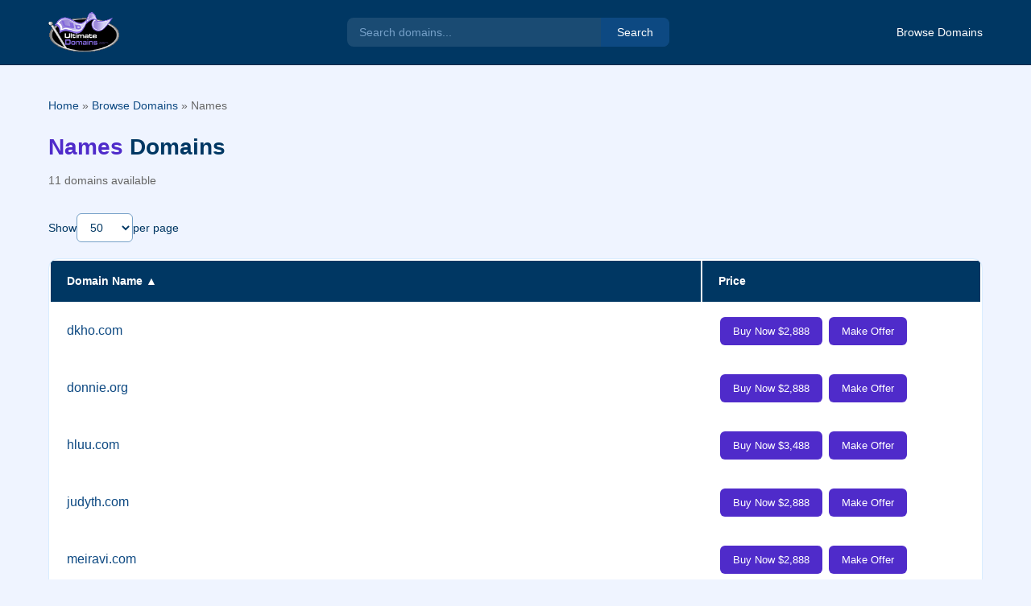

--- FILE ---
content_type: text/html; charset=UTF-8
request_url: https://www.ultimatedomains.com/domain.php?cat=27&sort=an
body_size: 3643
content:
<!DOCTYPE html>
<html lang="en">
<head>
    <meta charset="UTF-8">
    <meta name="viewport" content="width=device-width, initial-scale=1.0">
    <title>Names Domains | Ultimate Domains</title>
    <link rel="shortcut icon" type="image/ico" href="/favicon.ico" />
    <meta name="description" content="Browse premium Names domain names for sale.">
    <style>
        * { margin: 0; padding: 0; box-sizing: border-box; }

        body {
            font-family: -apple-system, BlinkMacSystemFont, 'Segoe UI', Roboto, Oxygen, Ubuntu, sans-serif;
            background: #EFF4FF;
            color: #111;
            line-height: 1.5;
        }

        .page-wrapper {
            min-height: 100vh;
            display: flex;
            flex-direction: column;
        }

        /* Header */
        .header {
            background: #003763;
            border-bottom: 1px solid #002a4a;
            padding: 15px 0;
        }
        .header-inner {
            max-width: 1200px;
            margin: 0 auto;
            padding: 0 20px;
            display: flex;
            align-items: center;
            justify-content: space-between;
        }
        .logo {
            display: flex;
            align-items: center;
            text-decoration: none;
        }
        .logo img {
            height: 50px;
            width: auto;
        }

        .nav-links {
            display: flex;
            gap: 30px;
        }
        .nav-links a {
            color: #75A0C8;
            text-decoration: none;
            font-size: 14px;
            font-weight: 500;
            transition: color 0.2s ease;
        }
        .nav-links a:hover,
        .nav-links a.active {
            color: #fff;
        }

        /* Search Bar in Header */
        .header-search-wrapper {
            position: relative;
            flex: 1;
            max-width: 400px;
            margin: 0 30px;
        }
        .header-search {
            display: flex;
            background: rgba(255,255,255,0.1);
            border-radius: 8px;
            overflow: hidden;
            width: 100%;
        }
        .header-search input {
            flex: 1;
            padding: 10px 15px;
            border: none;
            background: transparent;
            color: #fff;
            font-size: 14px;
            outline: none;
        }
        .header-search input::placeholder {
            color: #75A0C8;
        }
        .header-search button {
            padding: 10px 20px;
            background: #0D4982;
            color: #fff;
            border: none;
            font-size: 14px;
            cursor: pointer;
            transition: background 0.2s ease;
        }
        .header-search button:hover {
            background: #4F2BCA;
        }
        .header-search-error {
            position: absolute;
            top: 100%;
            left: 0;
            right: 0;
            background: #dc2626;
            color: #fff;
            font-size: 12px;
            padding: 8px 15px;
            border-radius: 0 0 8px 8px;
            display: none;
            z-index: 100;
        }

        /* Main Content */
        .main-content {
            flex: 1;
            max-width: 1200px;
            margin: 0 auto;
            padding: 40px 20px;
            width: 100%;
        }

        /* Breadcrumb */
        .breadcrumb {
            font-size: 14px;
            color: #666;
            margin-bottom: 20px;
        }
        .breadcrumb a {
            color: #0D4982;
            text-decoration: none;
        }
        .breadcrumb a:hover {
            text-decoration: underline;
        }

        /* Results Header */
        .results-header {
            margin-bottom: 30px;
        }
        .results-title {
            font-size: 28px;
            font-weight: 700;
            color: #003763;
            margin-bottom: 10px;
        }
        .results-title span {
            color: #4F2BCA;
        }
        .results-meta {
            font-size: 14px;
            color: #666;
        }

        /* Results Controls */
        .results-controls {
            display: flex;
            justify-content: space-between;
            align-items: center;
            margin-bottom: 20px;
            flex-wrap: wrap;
            gap: 15px;
        }
        .records-per-page {
            display: flex;
            align-items: center;
            gap: 10px;
            font-size: 14px;
            color: #003763;
        }
        .records-per-page select {
            padding: 8px 12px;
            border: 1px solid #75A0C8;
            border-radius: 6px;
            background: #fff;
            font-size: 14px;
            color: #003763;
            cursor: pointer;
        }

        /* Results Table */
        .results-table {
            width: 100%;
            background: #fff;
            border-radius: 12px;
            overflow: hidden;
            border: 1px solid #D8ECFF;
            margin-bottom: 40px;
        }
        .results-table thead {
            background: #003763;
        }
        .results-table th {
            padding: 15px 20px;
            text-align: left;
            color: #fff;
            font-weight: 600;
            font-size: 14px;
        }
        .results-table th a {
            color: #fff;
            text-decoration: none;
        }
        .results-table th a:hover {
            color: #D8ECFF;
        }
        .results-table tbody tr {
            border-bottom: 1px solid #EFF4FF;
            transition: background 0.2s ease;
        }
        .results-table tbody tr:hover {
            background: #F8FAFF;
        }
        .results-table td {
            padding: 15px 20px;
        }
        .results-table .domain-link {
            color: #0D4982;
            text-decoration: none;
            font-weight: 500;
        }
        .results-table .domain-link:hover {
            color: #4F2BCA;
            text-decoration: underline;
        }
        .results-table .btn-action {
            display: inline-block;
            padding: 8px 16px;
            color: #fff;
            text-decoration: none;
            border-radius: 6px;
            font-size: 13px;
            transition: background 0.2s ease;
            margin: 2px;
        }
        .results-table .btn-buy {
            background: #4F2BCA;
        }
        .results-table .btn-buy:hover {
            background: #3d1fa3;
        }
        .results-table .btn-offer {
            background: #4F2BCA;
        }
        .results-table .btn-offer:hover {
            background: #3d1fa3;
        }
        .results-table .btn-lease {
            background: #0ea5e9;
        }
        .results-table .btn-lease:hover {
            background: #0284c7;
        }

        /* Pagination */
        .pagination {
            display: flex;
            justify-content: center;
            align-items: center;
            gap: 8px;
            flex-wrap: wrap;
            margin: 30px 0;
        }
        .pagination a, .pagination span {
            padding: 10px 15px;
            border-radius: 8px;
            font-size: 14px;
            text-decoration: none;
            transition: all 0.2s ease;
        }
        .pagination a {
            background: #fff;
            color: #0D4982;
            border: 1px solid #D8ECFF;
        }
        .pagination a:hover {
            background: #0D4982;
            color: #fff;
            border-color: #0D4982;
        }
        .pagination .current {
            background: #0D4982;
            color: #fff;
            font-weight: 600;
        }
        .pagination .dots {
            color: #666;
        }
        .page-info {
            text-align: center;
            font-size: 14px;
            color: #666;
            margin-top: 10px;
        }

        /* No Results / Error States */
        .message-box {
            background: #fff;
            border-radius: 12px;
            padding: 60px 40px;
            text-align: center;
            border: 1px solid #D8ECFF;
        }
        .message-box h3 {
            font-size: 24px;
            color: #003763;
            margin-bottom: 15px;
        }
        .message-box p {
            color: #666;
            margin-bottom: 25px;
        }
        .message-box .btn {
            display: inline-block;
            padding: 12px 30px;
            background: #0D4982;
            color: #fff;
            text-decoration: none;
            border-radius: 8px;
            font-weight: 500;
            transition: background 0.2s ease;
        }
        .message-box .btn:hover {
            background: #4F2BCA;
        }

        /* Contact Line */
        .contact-line {
            text-align: center;
            padding: 30px 20px;
            background: #fff;
            border-top: 1px solid #D8ECFF;
            font-size: 16px;
            color: #0D4982;
        }
        .contact-line a {
            color: #4F2BCA;
            font-weight: 600;
            text-decoration: none;
        }
        .contact-line a:hover {
            text-decoration: underline;
        }

        /* Footer */
        .footer {
            background: #003763;
            color: #75A0C8;
            padding: 30px 20px;
            text-align: center;
        }
        .footer a {
            color: #fff;
            text-decoration: none;
        }
        .footer a:hover {
            color: #D8ECFF;
        }

        /* Responsive */
        @media (max-width: 768px) {
            .header-inner {
                flex-wrap: wrap;
                gap: 15px;
            }
            .header-search-wrapper {
                order: 3;
                max-width: 100%;
                margin: 0;
                width: 100%;
            }
            .nav-links {
                gap: 15px;
            }
            .results-title {
                font-size: 22px;
            }
            .results-controls {
                flex-direction: column;
                align-items: flex-start;
            }
            .results-table {
                display: block;
                overflow-x: auto;
            }
        }

        @media (max-width: 480px) {
            .nav-links {
                display: none;
            }
            .logo img {
                height: 40px;
            }
        }
    </style>
    <script>
    function paging() {
        document.getElementById('recordsForm').submit();
    }
    </script>
</head>
<body>
    <div class="page-wrapper">
        <!-- Header -->
        <header class="header">
            <div class="header-inner">
                <a href="/" class="logo">
                    <img src="/images/150.gif" alt="Ultimate Domains">
                </a>
                <div class="header-search-wrapper">
                    <form action="/keyword_search.php" method="GET" class="header-search" id="headerSearchForm">
                        <input type="text" name="keyword" id="headerSearchInput" placeholder="Search domains..." autocomplete="off">
                        <button type="submit">Search</button>
                    </form>
                    <div class="header-search-error" id="headerSearchError">Please enter at least 3 characters</div>
                </div>
                <nav class="nav-links">
                    <a href="/domain-name-marketplace.php" class="active">Browse Domains</a>
                </nav>
            </div>
        </header>

        <!-- Main Content -->
        <main class="main-content">
            <!-- Breadcrumb -->
            <div class="breadcrumb">
                <a href="/">Home</a> &raquo;
                <a href="/domain-name-marketplace.php">Browse Domains</a> &raquo;
                Names            </div>

                            <!-- Results Header -->
                <div class="results-header">
                    <h1 class="results-title"><span>Names</span> Domains</h1>
                    <p class="results-meta">11 domains available</p>
                </div>

                <!-- Results Controls -->
                <div class="results-controls">
                    <form id="recordsForm" method="POST" action="domain.php?cat=27&amp;sort=an" class="records-per-page">
                        <label for="records">Show</label>
                        <select name="records" id="records" onchange="paging();">
                            <option value="10" >10</option><option value="20" >20</option><option value="30" >30</option><option value="50" selected>50</option><option value="100" >100</option><option value="150" >150</option><option value="200" >200</option><option value="300" >300</option>                        </select>
                        <span>per page</span>
                    </form>
                </div>

                <!-- Results Table -->
                <table class="results-table">
                    <thead>
                        <tr>
                            <th style="width: 70%;">
                                <a href="domain.php?cat=27&sort=dn">Domain Name &#9650;</a>
                            </th>
                            <th style="width: 30%;">
                                <a href="domain.php?cat=27&sort=price">Price </a>
                            </th>
                        </tr>
                    </thead>
                    <tbody>
                                                <tr>
                            <td>
                                <a href="/domain_offer.php?dn=dkho.com" class="domain-link" title="Click to view dkho.com">dkho.com</a>
                            </td>
                            <td>
                                                                    <a href="/domain_offer.php?dn=dkho.com" class="btn-action btn-buy" title="Buy now for $2,888">Buy Now $2,888</a>
                                                                    <a href="/domain_offer.php?dn=dkho.com" class="btn-action btn-offer" title="Make an offer">Make Offer</a>
                                                            </td>
                        </tr>
                                                <tr>
                            <td>
                                <a href="/domain_offer.php?dn=donnie.org" class="domain-link" title="Click to view donnie.org">donnie.org</a>
                            </td>
                            <td>
                                                                    <a href="/domain_offer.php?dn=donnie.org" class="btn-action btn-buy" title="Buy now for $2,888">Buy Now $2,888</a>
                                                                    <a href="/domain_offer.php?dn=donnie.org" class="btn-action btn-offer" title="Make an offer">Make Offer</a>
                                                            </td>
                        </tr>
                                                <tr>
                            <td>
                                <a href="/domain_offer.php?dn=hluu.com" class="domain-link" title="Click to view hluu.com">hluu.com</a>
                            </td>
                            <td>
                                                                    <a href="/domain_offer.php?dn=hluu.com" class="btn-action btn-buy" title="Buy now for $3,488">Buy Now $3,488</a>
                                                                    <a href="/domain_offer.php?dn=hluu.com" class="btn-action btn-offer" title="Make an offer">Make Offer</a>
                                                            </td>
                        </tr>
                                                <tr>
                            <td>
                                <a href="/domain_offer.php?dn=judyth.com" class="domain-link" title="Click to view judyth.com">judyth.com</a>
                            </td>
                            <td>
                                                                    <a href="/domain_offer.php?dn=judyth.com" class="btn-action btn-buy" title="Buy now for $2,888">Buy Now $2,888</a>
                                                                    <a href="/domain_offer.php?dn=judyth.com" class="btn-action btn-offer" title="Make an offer">Make Offer</a>
                                                            </td>
                        </tr>
                                                <tr>
                            <td>
                                <a href="/domain_offer.php?dn=meiravi.com" class="domain-link" title="Click to view meiravi.com">meiravi.com</a>
                            </td>
                            <td>
                                                                    <a href="/domain_offer.php?dn=meiravi.com" class="btn-action btn-buy" title="Buy now for $2,888">Buy Now $2,888</a>
                                                                    <a href="/domain_offer.php?dn=meiravi.com" class="btn-action btn-offer" title="Make an offer">Make Offer</a>
                                                            </td>
                        </tr>
                                                <tr>
                            <td>
                                <a href="/domain_offer.php?dn=mjph.com" class="domain-link" title="Click to view mjph.com">mjph.com</a>
                            </td>
                            <td>
                                                                    <a href="/domain_offer.php?dn=mjph.com" class="btn-action btn-buy" title="Buy now for $2,888">Buy Now $2,888</a>
                                                                    <a href="/domain_offer.php?dn=mjph.com" class="btn-action btn-offer" title="Make an offer">Make Offer</a>
                                                            </td>
                        </tr>
                                                <tr>
                            <td>
                                <a href="/domain_offer.php?dn=mlyu.com" class="domain-link" title="Click to view mlyu.com">mlyu.com</a>
                            </td>
                            <td>
                                                                    <a href="/domain_offer.php?dn=mlyu.com" class="btn-action btn-buy" title="Buy now for $3,588">Buy Now $3,588</a>
                                                                    <a href="/domain_offer.php?dn=mlyu.com" class="btn-action btn-offer" title="Make an offer">Make Offer</a>
                                                            </td>
                        </tr>
                                                <tr>
                            <td>
                                <a href="/domain_offer.php?dn=montel.net" class="domain-link" title="Click to view montel.net">montel.net</a>
                            </td>
                            <td>
                                                                    <a href="/domain_offer.php?dn=montel.net" class="btn-action btn-buy" title="Buy now for $1,288">Buy Now $1,288</a>
                                                                    <a href="/domain_offer.php?dn=montel.net" class="btn-action btn-offer" title="Make an offer">Make Offer</a>
                                                            </td>
                        </tr>
                                                <tr>
                            <td>
                                <a href="/domain_offer.php?dn=rluo.com" class="domain-link" title="Click to view rluo.com">rluo.com</a>
                            </td>
                            <td>
                                                                    <a href="/domain_offer.php?dn=rluo.com" class="btn-action btn-buy" title="Buy now for $2,888">Buy Now $2,888</a>
                                                                    <a href="/domain_offer.php?dn=rluo.com" class="btn-action btn-offer" title="Make an offer">Make Offer</a>
                                                            </td>
                        </tr>
                                                <tr>
                            <td>
                                <a href="/domain_offer.php?dn=shirly.net" class="domain-link" title="Click to view shirly.net">shirly.net</a>
                            </td>
                            <td>
                                                                    <a href="/domain_offer.php?dn=shirly.net" class="btn-action btn-buy" title="Buy now for $488">Buy Now $488</a>
                                                                    <a href="/domain_offer.php?dn=shirly.net" class="btn-action btn-offer" title="Make an offer">Make Offer</a>
                                                            </td>
                        </tr>
                                                <tr>
                            <td>
                                <a href="/domain_offer.php?dn=smithcoffee.com" class="domain-link" title="Click to view smithcoffee.com">smithcoffee.com</a>
                            </td>
                            <td>
                                                                    <a href="/domain_offer.php?dn=smithcoffee.com" class="btn-action btn-buy" title="Buy now for $8,588">Buy Now $8,588</a>
                                                                    <a href="/domain_offer.php?dn=smithcoffee.com" class="btn-action btn-offer" title="Make an offer">Make Offer</a>
                                                            </td>
                        </tr>
                                            </tbody>
                </table>

                <!-- Pagination -->
                
                <p class="results-meta" style="text-align: center; margin-top: 20px;">
                    <strong>Total domains:</strong> 11                </p>

                    </main>

        <!-- Contact Line -->
        <div class="contact-line">
            Have questions? Call us <a href="tel:800-963-0858">800-963-0858</a>
        </div>

        <!-- Footer -->
        <footer class="footer">
            <p>&copy; 2026 <a href="https://ultimatedomains.com">Ultimate Domains, Inc.</a> &mdash; All rights reserved.</p>
        </footer>
    </div>

    <script>
    document.getElementById('headerSearchForm').addEventListener('submit', function(e) {
        var input = document.getElementById('headerSearchInput').value.trim();
        var error = document.getElementById('headerSearchError');
        if (input.length < 3) {
            e.preventDefault();
            error.style.display = 'block';
            document.getElementById('headerSearchInput').focus();
            return false;
        }
        error.style.display = 'none';
    });
    document.getElementById('headerSearchInput').addEventListener('input', function() {
        var error = document.getElementById('headerSearchError');
        if (this.value.trim().length >= 3) {
            error.style.display = 'none';
        }
    });
    </script>
</body>
</html>
